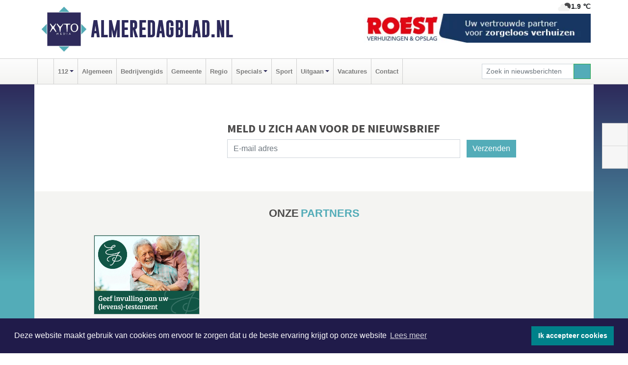

--- FILE ---
content_type: text/html; charset=UTF-8
request_url: https://www.almeredagblad.nl/newsletter/subscribe
body_size: 4752
content:
<!DOCTYPE html><html
lang="nl"><head><meta
charset="utf-8"><meta
http-equiv="Content-Type" content="text/html; charset=UTF-8"><meta
name="description" content="Meld u zich aan voor de nieuwsbrief"><meta
name="author" content="Almeredagblad.nl"><link
rel="schema.DC" href="http://purl.org/dc/elements/1.1/"><link
rel="schema.DCTERMS" href="http://purl.org/dc/terms/"><link
rel="preload" as="font" type="font/woff" href="https://www.almeredagblad.nl/fonts/fontawesome/fa-brands-400.woff" crossorigin="anonymous"><link
rel="preload" as="font" type="font/woff2" href="https://www.almeredagblad.nl/fonts/fontawesome/fa-brands-400.woff2" crossorigin="anonymous"><link
rel="preload" as="font" type="font/woff" href="https://www.almeredagblad.nl/fonts/fontawesome/fa-regular-400.woff" crossorigin="anonymous"><link
rel="preload" as="font" type="font/woff2" href="https://www.almeredagblad.nl/fonts/fontawesome/fa-regular-400.woff2" crossorigin="anonymous"><link
rel="preload" as="font" type="font/woff" href="https://www.almeredagblad.nl/fonts/fontawesome/fa-solid-900.woff" crossorigin="anonymous"><link
rel="preload" as="font" type="font/woff2" href="https://www.almeredagblad.nl/fonts/fontawesome/fa-solid-900.woff2" crossorigin="anonymous"><link
rel="preload" as="font" type="font/woff2" href="https://www.almeredagblad.nl/fonts/sourcesanspro-regular-v21-latin.woff2" crossorigin="anonymous"><link
rel="preload" as="font" type="font/woff2" href="https://www.almeredagblad.nl/fonts/sourcesanspro-bold-v21-latin.woff2" crossorigin="anonymous"><link
rel="preload" as="font" type="font/woff2" href="https://www.almeredagblad.nl/fonts/gobold_bold-webfont.woff2" crossorigin="anonymous"><link
rel="shortcut icon" type="image/ico" href="https://www.almeredagblad.nl/favicon.ico?"><link
rel="icon" type="image/png" href="https://www.almeredagblad.nl/images/icons/favicon-16x16.png" sizes="16x16"><link
rel="icon" type="image/png" href="https://www.almeredagblad.nl/images/icons/favicon-32x32.png" sizes="32x32"><link
rel="icon" type="image/png" href="https://www.almeredagblad.nl/images/icons/favicon-96x96.png" sizes="96x96"><link
rel="manifest" href="https://www.almeredagblad.nl/manifest.json"><link
rel="icon" type="image/png" href="https://www.almeredagblad.nl/images/icons/android-icon-192x192.png" sizes="192x192"><link
rel="apple-touch-icon" href="https://www.almeredagblad.nl/images/icons/apple-icon-57x57.png" sizes="57x57"><link
rel="apple-touch-icon" href="https://www.almeredagblad.nl/images/icons/apple-icon-60x60.png" sizes="60x60"><link
rel="apple-touch-icon" href="https://www.almeredagblad.nl/images/icons/apple-icon-72x72.png" sizes="72x72"><link
rel="apple-touch-icon" href="https://www.almeredagblad.nl/images/icons/apple-icon-76x76.png" sizes="76x76"><link
rel="apple-touch-icon" href="https://www.almeredagblad.nl/images/icons/apple-icon-114x114.png" sizes="114x114"><link
rel="apple-touch-icon" href="https://www.almeredagblad.nl/images/icons/apple-icon-120x120.png" sizes="120x120"><link
rel="apple-touch-icon" href="https://www.almeredagblad.nl/images/icons/apple-icon-144x144.png" sizes="144x144"><link
rel="apple-touch-icon" href="https://www.almeredagblad.nl/images/icons/apple-icon-152x152.png" sizes="152x152"><link
rel="apple-touch-icon" href="https://www.almeredagblad.nl/images/icons/apple-icon-180x180.png" sizes="180x180"><meta
http-equiv="X-UA-Compatible" content="IE=edge"><meta
name="viewport" content="width=device-width, initial-scale=1, shrink-to-fit=no"><meta
name="format-detection" content="telephone=no"><meta
name="dcterms.creator" content="copyright (c) 2026 - Xyto.nl"><meta
name="dcterms.format" content="text/html; charset=UTF-8"><meta
name="theme-color" content="#0d0854"><meta
name="msapplication-TileColor" content="#0d0854"><meta
name="msapplication-TileImage" content="https://www.almeredagblad.nl/images/icons/ms-icon-144x144.png"><meta
name="msapplication-square70x70logo" content="https://www.almeredagblad.nl/images/icons/ms-icon-70x70.png"><meta
name="msapplication-square150x150logo" content="https://www.almeredagblad.nl/images/icons/ms-icon-150x150.png"><meta
name="msapplication-wide310x150logo" content="https://www.almeredagblad.nl/images/icons/ms-icon-310x150.png"><meta
name="msapplication-square310x310logo" content="https://www.almeredagblad.nl/images/icons/ms-icon-310x310.png"><meta
property="fb:pages" content="103124046786426"><meta
name="dcterms.title" content="Meld u zich aan voor de nieuwsbrief"><meta
name="dcterms.subject" content="Meld u zich aan voor de nieuwsbrief"><meta
name="dcterms.description" content="Meld u zich aan voor de nieuwsbrief"><link
rel="icon" type="image/x-icon" href="https://www.almeredagblad.nl/favicon.ico"><title>Meld u zich aan voor de nieuwsbrief</title><base
href="https://www.almeredagblad.nl/"> <script>var rootURL='https://www.almeredagblad.nl/';</script><link
type="text/css" href="https://www.almeredagblad.nl/css/libsblue.min.css?1764842389" rel="stylesheet" media="screen"><script>window.addEventListener("load",function(){window.cookieconsent.initialise({"palette":{"popup":{"background":"#201B4A","text":"#FFFFFF"},"button":{"background":"#00818A"}},"theme":"block","position":"bottom","static":false,"content":{"message":"Deze website maakt gebruik van cookies om ervoor te zorgen dat u de beste ervaring krijgt op onze website","dismiss":"Ik accepteer cookies","link":"Lees meer","href":"https://www.almeredagblad.nl/page/cookienotice",}})});</script> <link
rel="preconnect" href="https://www.google-analytics.com/"> <script async="async" src="https://www.googletagmanager.com/gtag/js?id=UA-145269341-5"></script><script>window.dataLayer=window.dataLayer||[];function gtag(){dataLayer.push(arguments);}
gtag('js',new Date());gtag('config','UA-145269341-5');</script> </head><body> <script type="text/javascript">const applicationServerPublicKey='BLKmq5-0FfT9BS6-e3YSkJQn_uGdMAPeGxUZjlZkrNIfJQ1dhPjG-9UIcc1M6Bk9nuJCUQuJn4GKUuxrIqV5YjQ';</script><script type="application/ld+json">{
			"@context":"https://schema.org",
			"@type":"WebSite",
			"@id":"#WebSite",
			"url":"https://www.almeredagblad.nl/",
			"inLanguage": "nl-nl",
			"publisher":{
				"@type":"Organization",
				"name":"Almeredagblad.nl",
				"email": "redactie@xyto.nl",
				"telephone": "072 8200 600",
				"url":"https://www.almeredagblad.nl/",
				"sameAs": ["https://www.facebook.com/almeredagblad","https://www.youtube.com/channel/UCfuP4gg95eWxkYIfbFEm2yQ"],
				"logo":
				{
         			"@type":"ImageObject",
         			"width":"300",
         			"url":"https://www.almeredagblad.nl/images/design/xyto/logo.png",
         			"height":"300"
      			}
			},
			"potentialAction": 
			{
				"@type": "SearchAction",
				"target": "https://www.almeredagblad.nl/newssearch?searchtext={search_term_string}",
				"query-input": "required name=search_term_string"
			}
		}</script><div
class="container brandbar"><div
class="row"><div
class="col-12 col-md-9 col-lg-7"><div
class="row no-gutters"><div
class="col-2 col-md-2 logo"><picture><source
type="image/webp" srcset="https://www.almeredagblad.nl/images/design/xyto/logo.webp"></source><source
type="image/png" srcset="https://www.almeredagblad.nl/images/design/xyto/logo.png"></source><img
class="img-fluid" width="300" height="300" alt="logo" src="https://www.almeredagblad.nl/images/design/xyto/logo.png"></picture></div><div
class="col-8 col-md-10 my-auto"><span
class="domain"><a
href="https://www.almeredagblad.nl/">Almeredagblad.nl</a></span></div><div
class="col-2 my-auto navbar-light d-block d-md-none text-center"><button
class="navbar-toggler p-0 border-0" type="button" data-toggle="offcanvas" data-disableScrolling="false" aria-label="Toggle Navigation"><span
class="navbar-toggler-icon"></span></button></div></div></div><div
class="col-12 col-md-3 col-lg-5 d-none d-md-block">
<span
class="align-text-top float-right weather"><img
class="img-fluid" width="70" height="70" src="https://www.almeredagblad.nl/images/weather/02n.png" alt="Zeer lichte bewolking"><strong>1.9 ℃</strong></span><div><a
href="https://www.almeredagblad.nl/out/13438" class="banner" style="--aspect-ratio:468/60; --max-width:468px" target="_blank" onclick="gtag('event', 'banner-click', {'eventCategory': 'Affiliate', 'eventLabel': 'w-roest-verhuizingen - 13438'});" rel="nofollow noopener"><picture><source
type="image/webp" data-srcset="https://www.almeredagblad.nl/banner/1mvoq_13438.webp"></source><source
data-srcset="https://www.almeredagblad.nl/banner/1mvoq_13438.gif" type="image/gif"></source><img
class="img-fluid lazyload" data-src="https://www.almeredagblad.nl/banner/1mvoq_13438.gif" alt="w-roest-verhuizingen" width="468" height="60"></picture></a></div></div></div></div><nav
class="navbar navbar-expand-md navbar-light bg-light menubar sticky-top p-0"><div
class="container"><div
class="navbar-collapse offcanvas-collapse" id="menubarMain"><div
class="d-md-none border text-center p-2" id="a2hs"><div
class=""><p>Almeredagblad.nl als app?</p>
<button
type="button" class="btn btn-link" id="btn-a2hs-no">Nee, nu niet</button><button
type="button" class="btn btn-success" id="btn-a2hs-yes">Installeren</button></div></div><ul
class="nav navbar-nav mr-auto"><li
class="nav-item pl-1 pr-1"><a
class="nav-link" href="https://www.almeredagblad.nl/" title="Home"><i
class="fas fa-home" aria-hidden="true"></i></a></li><li
class="nav-item dropdown pl-1 pr-1">
<a
class="nav-link dropdown-toggle" href="#" id="navbarDropdown1" role="button" data-toggle="dropdown" aria-haspopup="true" aria-expanded="false">112</a><div
class="dropdown-menu p-0" aria-labelledby="navbarDropdown1">
<a
class="dropdown-item" href="112"><strong>112</strong></a><div
class="dropdown-divider m-0"></div>
<a
class="dropdown-item" href="calamiteitenplan">Calamiteiten &amp; Veiligheidswijzer</a></div></li><li
class="nav-item pl-1 pr-1"><a
class="nav-link" href="algemeen">Algemeen</a></li><li
class="nav-item pl-1 pr-1"><a
class="nav-link" href="bedrijvengids">Bedrijvengids</a></li><li
class="nav-item pl-1 pr-1"><a
class="nav-link" href="gemeente">Gemeente</a></li><li
class="nav-item pl-1 pr-1"><a
class="nav-link" href="regio">Regio</a></li><li
class="nav-item dropdown pl-1 pr-1">
<a
class="nav-link dropdown-toggle" href="#" id="navbarDropdown6" role="button" data-toggle="dropdown" aria-haspopup="true" aria-expanded="false">Specials</a><div
class="dropdown-menu p-0" aria-labelledby="navbarDropdown6">
<a
class="dropdown-item" href="specials"><strong>Specials</strong></a><div
class="dropdown-divider m-0"></div>
<a
class="dropdown-item" href="buitenleven">Buitenleven</a><div
class="dropdown-divider m-0"></div>
<a
class="dropdown-item" href="camperspecial">Campers</a><div
class="dropdown-divider m-0"></div>
<a
class="dropdown-item" href="feestdagen">Feestdagen</a><div
class="dropdown-divider m-0"></div>
<a
class="dropdown-item" href="goededoelen">Goede doelen</a><div
class="dropdown-divider m-0"></div>
<a
class="dropdown-item" href="trouwspecial">Trouwen</a><div
class="dropdown-divider m-0"></div>
<a
class="dropdown-item" href="uitvaartspecial">Uitvaart</a><div
class="dropdown-divider m-0"></div>
<a
class="dropdown-item" href="vakantie">Vakantie</a><div
class="dropdown-divider m-0"></div>
<a
class="dropdown-item" href="watersport">Watersport</a><div
class="dropdown-divider m-0"></div>
<a
class="dropdown-item" href="wonen">Wonen</a><div
class="dropdown-divider m-0"></div>
<a
class="dropdown-item" href="zorg-en-gezondheid">Zorg en gezondheid</a></div></li><li
class="nav-item pl-1 pr-1"><a
class="nav-link" href="sport">Sport</a></li><li
class="nav-item dropdown pl-1 pr-1">
<a
class="nav-link dropdown-toggle" href="#" id="navbarDropdown8" role="button" data-toggle="dropdown" aria-haspopup="true" aria-expanded="false">Uitgaan</a><div
class="dropdown-menu p-0" aria-labelledby="navbarDropdown8">
<a
class="dropdown-item" href="uitgaan"><strong>Uitgaan</strong></a><div
class="dropdown-divider m-0"></div>
<a
class="dropdown-item" href="dagje-weg">Dagje weg</a></div></li><li
class="nav-item pl-1 pr-1"><a
class="nav-link" href="vacatures">Vacatures</a></li><li
class="nav-item pl-1 pr-1"><a
class="nav-link" href="contact">Contact</a></li></ul><form
class="form-inline my-2 my-lg-0" role="search" action="https://www.almeredagblad.nl/newssearch"><div
class="input-group input-group-sm">
<input
id="searchtext" class="form-control" name="searchtext" type="text" aria-label="Zoek in nieuwsberichten" placeholder="Zoek in nieuwsberichten" required="required"><div
class="input-group-append"><button
class="btn btn-outline-success my-0" type="submit" aria-label="Zoeken"><span
class="far fa-search"></span></button></div></div></form></div></div></nav><div
class="container-fluid main"><div
class="container content contact p-0 p-md-2 pt-md-3 pb-md-5"><div
class="row no-gutters-xs"><div
class="col-12"><div
class="card border-0"><div
class="card-header border-0"><h1 class="mb-0"></h1></div><div
class="card-body"><div
class="row no-gutters-xs"><div
class="col-12 col-md-3"></div><div
class="hidden-xs col-md-1"></div><div
class="col-12 col-md-8"><h4>Meld u zich aan voor de nieuwsbrief</h4><div
class="newsletternotice alert alert-warning"></div><form
enctype="application/x-www-form-urlencoded" method="post" action="https://www.almeredagblad.nl/newsletter/subscribe" id="newsletter"><div
class="row"><div
class="col-6 col-md-8 my-auto"><input
type="email" maxlength="255" class="form-control" id="newsletter_email" name="newsletter_email" placeholder="E-mail adres" required="required"></div><div
class="col-6 col-md-4"><button
class="g-recaptcha btn btn-primary" data-size="invisible" data-badge="inline" value="Verzenden" data-sitekey="6LdRMFEUAAAAAPaUdRM3CngXjYtxqD5_c9S_2dR6" data-callback="newsletterSubmit">Verzenden</button></div><div
class="hidden-xs-up"><input
type="hidden" value="79b8a730b8759a32dfef3ccf30bbbdd0" name="token"></div></div></form></div></div></div></div></div></div></div><div
class="container partnerrow"><div
class="row"><div
class="col-12 text-center mb-2 mt-3"><span
class="">ONZE<strong>PARTNERS</strong></span></div></div><div
class="row no-gutters-xs"><div
class="col-md-1 d-none d-md-block align-middle"></div><div
class="col-12 col-md-10"><div
class="card"><div
class="card-body"><div
id="carousel-banners-alm_partner" class="carousel slide" data-ride="carousel" data-interval="8000"><div
class="carousel-inner"><div
class="carousel-item active"><div
class="row"><div
class="col-sm-3 pb-2"><a
href="https://www.almeredagblad.nl/out/14210" class="banner" style="--aspect-ratio:1667/1250; --max-width:400px" target="_blank" onclick="gtag('event', 'banner-click', {'eventCategory': 'Affiliate', 'eventLabel': 'erfrechtplanning-bv - 14210'});" rel="nofollow noopener"><picture><source
type="image/webp" data-srcset="https://www.almeredagblad.nl/banner/1mac7_14210.webp"></source><source
data-srcset="https://www.almeredagblad.nl/banner/1mac7_14210.gif" type="image/gif"></source><img
class="img-fluid lazyload" data-src="https://www.almeredagblad.nl/banner/1mac7_14210.gif" alt="erfrechtplanning-bv" width="1667" height="1250"></picture></a></div></div></div></div></div></div></div></div><div
class="col-md-1 d-none d-md-block"></div></div></div><div
class="container footertop p-3"><div
class="row top"><div
class="col-3 col-md-1"><picture><source
type="image/webp" data-srcset="https://www.almeredagblad.nl/images/design/xyto/logo.webp"></source><source
type="image/png" data-srcset="https://www.almeredagblad.nl/images/design/xyto/logo.png"></source><img
class="img-fluid lazyload" width="300" height="300" alt="logo" data-src="https://www.almeredagblad.nl/images/design/xyto/logo.png"></picture></div><div
class="col-9 col-md-11 my-auto"><div
class="row subtitlediv no-gutters pt-2 pb-2"><div
class="col-12 col-md-4  my-auto"><span
class="subtitle"><span>|</span>Nieuws | Sport | Evenementen</span></div><div
class="col-12 col-md-8"></div></div></div></div><div
class="row bottom no-gutters"><div
class="col-12 col-md-3 offset-md-1"><div
class="card"><div
class="card-body pb-0 pb-md-4"><h4 class="card-title colored d-none d-md-block">CONTACT</h4><p
class="card-text mt-3 mt-md-0"><span>Hoofdvestiging:</span><br>van Benthuizenlaan 1<br>1701 BZ Heerhugowaard<ul><li
class="pb-1">
<i
class="fas fa-phone-flip fa-flip-horizontal fa-fw pr-1"></i><a
href="tel:+31728200600">072 8200 600</a></li><li
class="pb-1">
<i
class="fas fa-envelope fa-fw pr-1"></i><a
href="mailto:redactie@xyto.nl">redactie@xyto.nl</a></li><li>
<i
class="fas fa-globe fa-fw pr-1"></i><a
href="https://www.xyto.nl">www.xyto.nl</a></li></ul></p></div></div></div><div
class="col-12 col-md-3 offset-md-2"><div
class="card"><div
class="card-body pb-2 pb-md-4"><h5 class="card-title">Social media</h5>
<a
rel="nofollow" title="Facebook" href="https://www.facebook.com/almeredagblad"><span
class="fa-stack"><i
class="fas fa-circle fa-stack-2x"></i><i
class="fab fa-facebook-f fa-stack-1x fa-inverse"></i></span></a><a
rel="nofollow" title="Youtube" href="https://www.youtube.com/channel/UCfuP4gg95eWxkYIfbFEm2yQ"><span
class="fa-stack"><i
class="fas fa-circle fa-stack-2x"></i><i
class="fab fa-youtube fa-stack-1x fa-inverse"></i></span></a><a
rel="nofollow" title="RSS Feed" href="https://www.almeredagblad.nl/newsfeed"><span
class="fa-stack"><i
class="fas fa-circle fa-stack-2x"></i><i
class="fas fa-rss fa-stack-1x fa-inverse"></i></span></a></div></div><div
class="card"><div
class="card-body pb-2 pb-md-4"><h5 class="card-title">Nieuwsbrief aanmelden</h5><p>Schrijf je in voor onze nieuwsbrief en krijg wekelijks een samenvatting van alle gebeurtenissen uit jouw regio.</p><p><a
href="https://www.almeredagblad.nl/newsletter/subscribe" class="btn btn-primary">Aanmelden</a></p></div></div></div><div
class="col-12 col-md-3"><div
class="card"><div
class="card-body pb-0 pb-md-4"><h4 class="card-title">Online dagbladen</h4>
<picture><source
type="image/webp" data-srcset="https://www.almeredagblad.nl/images/kaartje-footer.webp"></source><source
type="image/png" data-srcset="https://www.almeredagblad.nl/images/kaartje-footer.jpg"></source><img
data-src="https://www.almeredagblad.nl/images/kaartje-footer.jpg" width="271" height="129" class="img-fluid lazyload" alt="map"></picture><select
class="form-control form-control-sm" id="regional_sites" aria-label="Overige dagbladen in de regio"><option>Overige dagbladen in de regio</option><option
value="https://regiodagbladen.nl">Regiodagbladen.nl</option><option
value="https://www.gooischdagblad.nl/">Gooischdagblad.nl</option><option
value="https://www.hilversumsdagblad.nl/">Hilversumsdagblad.nl</option><option
value="https://www.volendamsdagblad.nl/">Volendamsdagblad.nl</option><option
value="https://www.waterlandsdagblad.nl/">Waterlandsdagblad.nl</option><option
value="https://www.amsterdamsdagblad.nl/">Amsterdamsdagblad.nl</option></select></div></div></div></div></div><div
class="socialbar d-none d-md-block"><ul
class="list-group"><li
class="list-group-item text-center"><a
rel="nofollow" title="Facebook" href="https://www.facebook.com/almeredagblad"><i
class="fab fa-facebook-f fa-15"></i></a></li><li
class="list-group-item text-center"><a
rel="nofollow" title="email" href="mailto:redactie@xyto.nl"><i
class="far fa-envelope fa-15"></i></a></li></ul></div></div><footer
class="footer"><div
class="container"><nav
class="navbar navbar-expand-lg navbar-light"><p
class="d-none d-md-block mb-0">Copyright (c) 2026 | Almeredagblad.nl - Alle rechten voorbehouden</p><ul
class="nav navbar-nav ml-lg-auto"><li
class="nav-item"><a
class="nav-link" href="https://www.almeredagblad.nl/page/voorwaarden">Algemene voorwaarden</a></li><li
class="nav-item"><a
class="nav-link" href="https://www.almeredagblad.nl/page/disclaimer">Disclaimer</a></li><li
class="nav-item"><a
class="nav-link" href="https://www.almeredagblad.nl/page/privacy">Privacy Statement</a></li></ul></nav></div></footer><div
id="pushmanager" notifications="true"></div> <script src="https://www.almeredagblad.nl/js/libs.min.js?v=1" defer></script><script src="https://www.google.com/recaptcha/api.js" async="async" defer></script> </body></html>

--- FILE ---
content_type: text/html; charset=utf-8
request_url: https://www.google.com/recaptcha/api2/anchor?ar=1&k=6LdRMFEUAAAAAPaUdRM3CngXjYtxqD5_c9S_2dR6&co=aHR0cHM6Ly93d3cuYWxtZXJlZGFnYmxhZC5ubDo0NDM.&hl=en&v=PoyoqOPhxBO7pBk68S4YbpHZ&size=invisible&badge=inline&anchor-ms=20000&execute-ms=30000&cb=ullkczjis1hp
body_size: 49426
content:
<!DOCTYPE HTML><html dir="ltr" lang="en"><head><meta http-equiv="Content-Type" content="text/html; charset=UTF-8">
<meta http-equiv="X-UA-Compatible" content="IE=edge">
<title>reCAPTCHA</title>
<style type="text/css">
/* cyrillic-ext */
@font-face {
  font-family: 'Roboto';
  font-style: normal;
  font-weight: 400;
  font-stretch: 100%;
  src: url(//fonts.gstatic.com/s/roboto/v48/KFO7CnqEu92Fr1ME7kSn66aGLdTylUAMa3GUBHMdazTgWw.woff2) format('woff2');
  unicode-range: U+0460-052F, U+1C80-1C8A, U+20B4, U+2DE0-2DFF, U+A640-A69F, U+FE2E-FE2F;
}
/* cyrillic */
@font-face {
  font-family: 'Roboto';
  font-style: normal;
  font-weight: 400;
  font-stretch: 100%;
  src: url(//fonts.gstatic.com/s/roboto/v48/KFO7CnqEu92Fr1ME7kSn66aGLdTylUAMa3iUBHMdazTgWw.woff2) format('woff2');
  unicode-range: U+0301, U+0400-045F, U+0490-0491, U+04B0-04B1, U+2116;
}
/* greek-ext */
@font-face {
  font-family: 'Roboto';
  font-style: normal;
  font-weight: 400;
  font-stretch: 100%;
  src: url(//fonts.gstatic.com/s/roboto/v48/KFO7CnqEu92Fr1ME7kSn66aGLdTylUAMa3CUBHMdazTgWw.woff2) format('woff2');
  unicode-range: U+1F00-1FFF;
}
/* greek */
@font-face {
  font-family: 'Roboto';
  font-style: normal;
  font-weight: 400;
  font-stretch: 100%;
  src: url(//fonts.gstatic.com/s/roboto/v48/KFO7CnqEu92Fr1ME7kSn66aGLdTylUAMa3-UBHMdazTgWw.woff2) format('woff2');
  unicode-range: U+0370-0377, U+037A-037F, U+0384-038A, U+038C, U+038E-03A1, U+03A3-03FF;
}
/* math */
@font-face {
  font-family: 'Roboto';
  font-style: normal;
  font-weight: 400;
  font-stretch: 100%;
  src: url(//fonts.gstatic.com/s/roboto/v48/KFO7CnqEu92Fr1ME7kSn66aGLdTylUAMawCUBHMdazTgWw.woff2) format('woff2');
  unicode-range: U+0302-0303, U+0305, U+0307-0308, U+0310, U+0312, U+0315, U+031A, U+0326-0327, U+032C, U+032F-0330, U+0332-0333, U+0338, U+033A, U+0346, U+034D, U+0391-03A1, U+03A3-03A9, U+03B1-03C9, U+03D1, U+03D5-03D6, U+03F0-03F1, U+03F4-03F5, U+2016-2017, U+2034-2038, U+203C, U+2040, U+2043, U+2047, U+2050, U+2057, U+205F, U+2070-2071, U+2074-208E, U+2090-209C, U+20D0-20DC, U+20E1, U+20E5-20EF, U+2100-2112, U+2114-2115, U+2117-2121, U+2123-214F, U+2190, U+2192, U+2194-21AE, U+21B0-21E5, U+21F1-21F2, U+21F4-2211, U+2213-2214, U+2216-22FF, U+2308-230B, U+2310, U+2319, U+231C-2321, U+2336-237A, U+237C, U+2395, U+239B-23B7, U+23D0, U+23DC-23E1, U+2474-2475, U+25AF, U+25B3, U+25B7, U+25BD, U+25C1, U+25CA, U+25CC, U+25FB, U+266D-266F, U+27C0-27FF, U+2900-2AFF, U+2B0E-2B11, U+2B30-2B4C, U+2BFE, U+3030, U+FF5B, U+FF5D, U+1D400-1D7FF, U+1EE00-1EEFF;
}
/* symbols */
@font-face {
  font-family: 'Roboto';
  font-style: normal;
  font-weight: 400;
  font-stretch: 100%;
  src: url(//fonts.gstatic.com/s/roboto/v48/KFO7CnqEu92Fr1ME7kSn66aGLdTylUAMaxKUBHMdazTgWw.woff2) format('woff2');
  unicode-range: U+0001-000C, U+000E-001F, U+007F-009F, U+20DD-20E0, U+20E2-20E4, U+2150-218F, U+2190, U+2192, U+2194-2199, U+21AF, U+21E6-21F0, U+21F3, U+2218-2219, U+2299, U+22C4-22C6, U+2300-243F, U+2440-244A, U+2460-24FF, U+25A0-27BF, U+2800-28FF, U+2921-2922, U+2981, U+29BF, U+29EB, U+2B00-2BFF, U+4DC0-4DFF, U+FFF9-FFFB, U+10140-1018E, U+10190-1019C, U+101A0, U+101D0-101FD, U+102E0-102FB, U+10E60-10E7E, U+1D2C0-1D2D3, U+1D2E0-1D37F, U+1F000-1F0FF, U+1F100-1F1AD, U+1F1E6-1F1FF, U+1F30D-1F30F, U+1F315, U+1F31C, U+1F31E, U+1F320-1F32C, U+1F336, U+1F378, U+1F37D, U+1F382, U+1F393-1F39F, U+1F3A7-1F3A8, U+1F3AC-1F3AF, U+1F3C2, U+1F3C4-1F3C6, U+1F3CA-1F3CE, U+1F3D4-1F3E0, U+1F3ED, U+1F3F1-1F3F3, U+1F3F5-1F3F7, U+1F408, U+1F415, U+1F41F, U+1F426, U+1F43F, U+1F441-1F442, U+1F444, U+1F446-1F449, U+1F44C-1F44E, U+1F453, U+1F46A, U+1F47D, U+1F4A3, U+1F4B0, U+1F4B3, U+1F4B9, U+1F4BB, U+1F4BF, U+1F4C8-1F4CB, U+1F4D6, U+1F4DA, U+1F4DF, U+1F4E3-1F4E6, U+1F4EA-1F4ED, U+1F4F7, U+1F4F9-1F4FB, U+1F4FD-1F4FE, U+1F503, U+1F507-1F50B, U+1F50D, U+1F512-1F513, U+1F53E-1F54A, U+1F54F-1F5FA, U+1F610, U+1F650-1F67F, U+1F687, U+1F68D, U+1F691, U+1F694, U+1F698, U+1F6AD, U+1F6B2, U+1F6B9-1F6BA, U+1F6BC, U+1F6C6-1F6CF, U+1F6D3-1F6D7, U+1F6E0-1F6EA, U+1F6F0-1F6F3, U+1F6F7-1F6FC, U+1F700-1F7FF, U+1F800-1F80B, U+1F810-1F847, U+1F850-1F859, U+1F860-1F887, U+1F890-1F8AD, U+1F8B0-1F8BB, U+1F8C0-1F8C1, U+1F900-1F90B, U+1F93B, U+1F946, U+1F984, U+1F996, U+1F9E9, U+1FA00-1FA6F, U+1FA70-1FA7C, U+1FA80-1FA89, U+1FA8F-1FAC6, U+1FACE-1FADC, U+1FADF-1FAE9, U+1FAF0-1FAF8, U+1FB00-1FBFF;
}
/* vietnamese */
@font-face {
  font-family: 'Roboto';
  font-style: normal;
  font-weight: 400;
  font-stretch: 100%;
  src: url(//fonts.gstatic.com/s/roboto/v48/KFO7CnqEu92Fr1ME7kSn66aGLdTylUAMa3OUBHMdazTgWw.woff2) format('woff2');
  unicode-range: U+0102-0103, U+0110-0111, U+0128-0129, U+0168-0169, U+01A0-01A1, U+01AF-01B0, U+0300-0301, U+0303-0304, U+0308-0309, U+0323, U+0329, U+1EA0-1EF9, U+20AB;
}
/* latin-ext */
@font-face {
  font-family: 'Roboto';
  font-style: normal;
  font-weight: 400;
  font-stretch: 100%;
  src: url(//fonts.gstatic.com/s/roboto/v48/KFO7CnqEu92Fr1ME7kSn66aGLdTylUAMa3KUBHMdazTgWw.woff2) format('woff2');
  unicode-range: U+0100-02BA, U+02BD-02C5, U+02C7-02CC, U+02CE-02D7, U+02DD-02FF, U+0304, U+0308, U+0329, U+1D00-1DBF, U+1E00-1E9F, U+1EF2-1EFF, U+2020, U+20A0-20AB, U+20AD-20C0, U+2113, U+2C60-2C7F, U+A720-A7FF;
}
/* latin */
@font-face {
  font-family: 'Roboto';
  font-style: normal;
  font-weight: 400;
  font-stretch: 100%;
  src: url(//fonts.gstatic.com/s/roboto/v48/KFO7CnqEu92Fr1ME7kSn66aGLdTylUAMa3yUBHMdazQ.woff2) format('woff2');
  unicode-range: U+0000-00FF, U+0131, U+0152-0153, U+02BB-02BC, U+02C6, U+02DA, U+02DC, U+0304, U+0308, U+0329, U+2000-206F, U+20AC, U+2122, U+2191, U+2193, U+2212, U+2215, U+FEFF, U+FFFD;
}
/* cyrillic-ext */
@font-face {
  font-family: 'Roboto';
  font-style: normal;
  font-weight: 500;
  font-stretch: 100%;
  src: url(//fonts.gstatic.com/s/roboto/v48/KFO7CnqEu92Fr1ME7kSn66aGLdTylUAMa3GUBHMdazTgWw.woff2) format('woff2');
  unicode-range: U+0460-052F, U+1C80-1C8A, U+20B4, U+2DE0-2DFF, U+A640-A69F, U+FE2E-FE2F;
}
/* cyrillic */
@font-face {
  font-family: 'Roboto';
  font-style: normal;
  font-weight: 500;
  font-stretch: 100%;
  src: url(//fonts.gstatic.com/s/roboto/v48/KFO7CnqEu92Fr1ME7kSn66aGLdTylUAMa3iUBHMdazTgWw.woff2) format('woff2');
  unicode-range: U+0301, U+0400-045F, U+0490-0491, U+04B0-04B1, U+2116;
}
/* greek-ext */
@font-face {
  font-family: 'Roboto';
  font-style: normal;
  font-weight: 500;
  font-stretch: 100%;
  src: url(//fonts.gstatic.com/s/roboto/v48/KFO7CnqEu92Fr1ME7kSn66aGLdTylUAMa3CUBHMdazTgWw.woff2) format('woff2');
  unicode-range: U+1F00-1FFF;
}
/* greek */
@font-face {
  font-family: 'Roboto';
  font-style: normal;
  font-weight: 500;
  font-stretch: 100%;
  src: url(//fonts.gstatic.com/s/roboto/v48/KFO7CnqEu92Fr1ME7kSn66aGLdTylUAMa3-UBHMdazTgWw.woff2) format('woff2');
  unicode-range: U+0370-0377, U+037A-037F, U+0384-038A, U+038C, U+038E-03A1, U+03A3-03FF;
}
/* math */
@font-face {
  font-family: 'Roboto';
  font-style: normal;
  font-weight: 500;
  font-stretch: 100%;
  src: url(//fonts.gstatic.com/s/roboto/v48/KFO7CnqEu92Fr1ME7kSn66aGLdTylUAMawCUBHMdazTgWw.woff2) format('woff2');
  unicode-range: U+0302-0303, U+0305, U+0307-0308, U+0310, U+0312, U+0315, U+031A, U+0326-0327, U+032C, U+032F-0330, U+0332-0333, U+0338, U+033A, U+0346, U+034D, U+0391-03A1, U+03A3-03A9, U+03B1-03C9, U+03D1, U+03D5-03D6, U+03F0-03F1, U+03F4-03F5, U+2016-2017, U+2034-2038, U+203C, U+2040, U+2043, U+2047, U+2050, U+2057, U+205F, U+2070-2071, U+2074-208E, U+2090-209C, U+20D0-20DC, U+20E1, U+20E5-20EF, U+2100-2112, U+2114-2115, U+2117-2121, U+2123-214F, U+2190, U+2192, U+2194-21AE, U+21B0-21E5, U+21F1-21F2, U+21F4-2211, U+2213-2214, U+2216-22FF, U+2308-230B, U+2310, U+2319, U+231C-2321, U+2336-237A, U+237C, U+2395, U+239B-23B7, U+23D0, U+23DC-23E1, U+2474-2475, U+25AF, U+25B3, U+25B7, U+25BD, U+25C1, U+25CA, U+25CC, U+25FB, U+266D-266F, U+27C0-27FF, U+2900-2AFF, U+2B0E-2B11, U+2B30-2B4C, U+2BFE, U+3030, U+FF5B, U+FF5D, U+1D400-1D7FF, U+1EE00-1EEFF;
}
/* symbols */
@font-face {
  font-family: 'Roboto';
  font-style: normal;
  font-weight: 500;
  font-stretch: 100%;
  src: url(//fonts.gstatic.com/s/roboto/v48/KFO7CnqEu92Fr1ME7kSn66aGLdTylUAMaxKUBHMdazTgWw.woff2) format('woff2');
  unicode-range: U+0001-000C, U+000E-001F, U+007F-009F, U+20DD-20E0, U+20E2-20E4, U+2150-218F, U+2190, U+2192, U+2194-2199, U+21AF, U+21E6-21F0, U+21F3, U+2218-2219, U+2299, U+22C4-22C6, U+2300-243F, U+2440-244A, U+2460-24FF, U+25A0-27BF, U+2800-28FF, U+2921-2922, U+2981, U+29BF, U+29EB, U+2B00-2BFF, U+4DC0-4DFF, U+FFF9-FFFB, U+10140-1018E, U+10190-1019C, U+101A0, U+101D0-101FD, U+102E0-102FB, U+10E60-10E7E, U+1D2C0-1D2D3, U+1D2E0-1D37F, U+1F000-1F0FF, U+1F100-1F1AD, U+1F1E6-1F1FF, U+1F30D-1F30F, U+1F315, U+1F31C, U+1F31E, U+1F320-1F32C, U+1F336, U+1F378, U+1F37D, U+1F382, U+1F393-1F39F, U+1F3A7-1F3A8, U+1F3AC-1F3AF, U+1F3C2, U+1F3C4-1F3C6, U+1F3CA-1F3CE, U+1F3D4-1F3E0, U+1F3ED, U+1F3F1-1F3F3, U+1F3F5-1F3F7, U+1F408, U+1F415, U+1F41F, U+1F426, U+1F43F, U+1F441-1F442, U+1F444, U+1F446-1F449, U+1F44C-1F44E, U+1F453, U+1F46A, U+1F47D, U+1F4A3, U+1F4B0, U+1F4B3, U+1F4B9, U+1F4BB, U+1F4BF, U+1F4C8-1F4CB, U+1F4D6, U+1F4DA, U+1F4DF, U+1F4E3-1F4E6, U+1F4EA-1F4ED, U+1F4F7, U+1F4F9-1F4FB, U+1F4FD-1F4FE, U+1F503, U+1F507-1F50B, U+1F50D, U+1F512-1F513, U+1F53E-1F54A, U+1F54F-1F5FA, U+1F610, U+1F650-1F67F, U+1F687, U+1F68D, U+1F691, U+1F694, U+1F698, U+1F6AD, U+1F6B2, U+1F6B9-1F6BA, U+1F6BC, U+1F6C6-1F6CF, U+1F6D3-1F6D7, U+1F6E0-1F6EA, U+1F6F0-1F6F3, U+1F6F7-1F6FC, U+1F700-1F7FF, U+1F800-1F80B, U+1F810-1F847, U+1F850-1F859, U+1F860-1F887, U+1F890-1F8AD, U+1F8B0-1F8BB, U+1F8C0-1F8C1, U+1F900-1F90B, U+1F93B, U+1F946, U+1F984, U+1F996, U+1F9E9, U+1FA00-1FA6F, U+1FA70-1FA7C, U+1FA80-1FA89, U+1FA8F-1FAC6, U+1FACE-1FADC, U+1FADF-1FAE9, U+1FAF0-1FAF8, U+1FB00-1FBFF;
}
/* vietnamese */
@font-face {
  font-family: 'Roboto';
  font-style: normal;
  font-weight: 500;
  font-stretch: 100%;
  src: url(//fonts.gstatic.com/s/roboto/v48/KFO7CnqEu92Fr1ME7kSn66aGLdTylUAMa3OUBHMdazTgWw.woff2) format('woff2');
  unicode-range: U+0102-0103, U+0110-0111, U+0128-0129, U+0168-0169, U+01A0-01A1, U+01AF-01B0, U+0300-0301, U+0303-0304, U+0308-0309, U+0323, U+0329, U+1EA0-1EF9, U+20AB;
}
/* latin-ext */
@font-face {
  font-family: 'Roboto';
  font-style: normal;
  font-weight: 500;
  font-stretch: 100%;
  src: url(//fonts.gstatic.com/s/roboto/v48/KFO7CnqEu92Fr1ME7kSn66aGLdTylUAMa3KUBHMdazTgWw.woff2) format('woff2');
  unicode-range: U+0100-02BA, U+02BD-02C5, U+02C7-02CC, U+02CE-02D7, U+02DD-02FF, U+0304, U+0308, U+0329, U+1D00-1DBF, U+1E00-1E9F, U+1EF2-1EFF, U+2020, U+20A0-20AB, U+20AD-20C0, U+2113, U+2C60-2C7F, U+A720-A7FF;
}
/* latin */
@font-face {
  font-family: 'Roboto';
  font-style: normal;
  font-weight: 500;
  font-stretch: 100%;
  src: url(//fonts.gstatic.com/s/roboto/v48/KFO7CnqEu92Fr1ME7kSn66aGLdTylUAMa3yUBHMdazQ.woff2) format('woff2');
  unicode-range: U+0000-00FF, U+0131, U+0152-0153, U+02BB-02BC, U+02C6, U+02DA, U+02DC, U+0304, U+0308, U+0329, U+2000-206F, U+20AC, U+2122, U+2191, U+2193, U+2212, U+2215, U+FEFF, U+FFFD;
}
/* cyrillic-ext */
@font-face {
  font-family: 'Roboto';
  font-style: normal;
  font-weight: 900;
  font-stretch: 100%;
  src: url(//fonts.gstatic.com/s/roboto/v48/KFO7CnqEu92Fr1ME7kSn66aGLdTylUAMa3GUBHMdazTgWw.woff2) format('woff2');
  unicode-range: U+0460-052F, U+1C80-1C8A, U+20B4, U+2DE0-2DFF, U+A640-A69F, U+FE2E-FE2F;
}
/* cyrillic */
@font-face {
  font-family: 'Roboto';
  font-style: normal;
  font-weight: 900;
  font-stretch: 100%;
  src: url(//fonts.gstatic.com/s/roboto/v48/KFO7CnqEu92Fr1ME7kSn66aGLdTylUAMa3iUBHMdazTgWw.woff2) format('woff2');
  unicode-range: U+0301, U+0400-045F, U+0490-0491, U+04B0-04B1, U+2116;
}
/* greek-ext */
@font-face {
  font-family: 'Roboto';
  font-style: normal;
  font-weight: 900;
  font-stretch: 100%;
  src: url(//fonts.gstatic.com/s/roboto/v48/KFO7CnqEu92Fr1ME7kSn66aGLdTylUAMa3CUBHMdazTgWw.woff2) format('woff2');
  unicode-range: U+1F00-1FFF;
}
/* greek */
@font-face {
  font-family: 'Roboto';
  font-style: normal;
  font-weight: 900;
  font-stretch: 100%;
  src: url(//fonts.gstatic.com/s/roboto/v48/KFO7CnqEu92Fr1ME7kSn66aGLdTylUAMa3-UBHMdazTgWw.woff2) format('woff2');
  unicode-range: U+0370-0377, U+037A-037F, U+0384-038A, U+038C, U+038E-03A1, U+03A3-03FF;
}
/* math */
@font-face {
  font-family: 'Roboto';
  font-style: normal;
  font-weight: 900;
  font-stretch: 100%;
  src: url(//fonts.gstatic.com/s/roboto/v48/KFO7CnqEu92Fr1ME7kSn66aGLdTylUAMawCUBHMdazTgWw.woff2) format('woff2');
  unicode-range: U+0302-0303, U+0305, U+0307-0308, U+0310, U+0312, U+0315, U+031A, U+0326-0327, U+032C, U+032F-0330, U+0332-0333, U+0338, U+033A, U+0346, U+034D, U+0391-03A1, U+03A3-03A9, U+03B1-03C9, U+03D1, U+03D5-03D6, U+03F0-03F1, U+03F4-03F5, U+2016-2017, U+2034-2038, U+203C, U+2040, U+2043, U+2047, U+2050, U+2057, U+205F, U+2070-2071, U+2074-208E, U+2090-209C, U+20D0-20DC, U+20E1, U+20E5-20EF, U+2100-2112, U+2114-2115, U+2117-2121, U+2123-214F, U+2190, U+2192, U+2194-21AE, U+21B0-21E5, U+21F1-21F2, U+21F4-2211, U+2213-2214, U+2216-22FF, U+2308-230B, U+2310, U+2319, U+231C-2321, U+2336-237A, U+237C, U+2395, U+239B-23B7, U+23D0, U+23DC-23E1, U+2474-2475, U+25AF, U+25B3, U+25B7, U+25BD, U+25C1, U+25CA, U+25CC, U+25FB, U+266D-266F, U+27C0-27FF, U+2900-2AFF, U+2B0E-2B11, U+2B30-2B4C, U+2BFE, U+3030, U+FF5B, U+FF5D, U+1D400-1D7FF, U+1EE00-1EEFF;
}
/* symbols */
@font-face {
  font-family: 'Roboto';
  font-style: normal;
  font-weight: 900;
  font-stretch: 100%;
  src: url(//fonts.gstatic.com/s/roboto/v48/KFO7CnqEu92Fr1ME7kSn66aGLdTylUAMaxKUBHMdazTgWw.woff2) format('woff2');
  unicode-range: U+0001-000C, U+000E-001F, U+007F-009F, U+20DD-20E0, U+20E2-20E4, U+2150-218F, U+2190, U+2192, U+2194-2199, U+21AF, U+21E6-21F0, U+21F3, U+2218-2219, U+2299, U+22C4-22C6, U+2300-243F, U+2440-244A, U+2460-24FF, U+25A0-27BF, U+2800-28FF, U+2921-2922, U+2981, U+29BF, U+29EB, U+2B00-2BFF, U+4DC0-4DFF, U+FFF9-FFFB, U+10140-1018E, U+10190-1019C, U+101A0, U+101D0-101FD, U+102E0-102FB, U+10E60-10E7E, U+1D2C0-1D2D3, U+1D2E0-1D37F, U+1F000-1F0FF, U+1F100-1F1AD, U+1F1E6-1F1FF, U+1F30D-1F30F, U+1F315, U+1F31C, U+1F31E, U+1F320-1F32C, U+1F336, U+1F378, U+1F37D, U+1F382, U+1F393-1F39F, U+1F3A7-1F3A8, U+1F3AC-1F3AF, U+1F3C2, U+1F3C4-1F3C6, U+1F3CA-1F3CE, U+1F3D4-1F3E0, U+1F3ED, U+1F3F1-1F3F3, U+1F3F5-1F3F7, U+1F408, U+1F415, U+1F41F, U+1F426, U+1F43F, U+1F441-1F442, U+1F444, U+1F446-1F449, U+1F44C-1F44E, U+1F453, U+1F46A, U+1F47D, U+1F4A3, U+1F4B0, U+1F4B3, U+1F4B9, U+1F4BB, U+1F4BF, U+1F4C8-1F4CB, U+1F4D6, U+1F4DA, U+1F4DF, U+1F4E3-1F4E6, U+1F4EA-1F4ED, U+1F4F7, U+1F4F9-1F4FB, U+1F4FD-1F4FE, U+1F503, U+1F507-1F50B, U+1F50D, U+1F512-1F513, U+1F53E-1F54A, U+1F54F-1F5FA, U+1F610, U+1F650-1F67F, U+1F687, U+1F68D, U+1F691, U+1F694, U+1F698, U+1F6AD, U+1F6B2, U+1F6B9-1F6BA, U+1F6BC, U+1F6C6-1F6CF, U+1F6D3-1F6D7, U+1F6E0-1F6EA, U+1F6F0-1F6F3, U+1F6F7-1F6FC, U+1F700-1F7FF, U+1F800-1F80B, U+1F810-1F847, U+1F850-1F859, U+1F860-1F887, U+1F890-1F8AD, U+1F8B0-1F8BB, U+1F8C0-1F8C1, U+1F900-1F90B, U+1F93B, U+1F946, U+1F984, U+1F996, U+1F9E9, U+1FA00-1FA6F, U+1FA70-1FA7C, U+1FA80-1FA89, U+1FA8F-1FAC6, U+1FACE-1FADC, U+1FADF-1FAE9, U+1FAF0-1FAF8, U+1FB00-1FBFF;
}
/* vietnamese */
@font-face {
  font-family: 'Roboto';
  font-style: normal;
  font-weight: 900;
  font-stretch: 100%;
  src: url(//fonts.gstatic.com/s/roboto/v48/KFO7CnqEu92Fr1ME7kSn66aGLdTylUAMa3OUBHMdazTgWw.woff2) format('woff2');
  unicode-range: U+0102-0103, U+0110-0111, U+0128-0129, U+0168-0169, U+01A0-01A1, U+01AF-01B0, U+0300-0301, U+0303-0304, U+0308-0309, U+0323, U+0329, U+1EA0-1EF9, U+20AB;
}
/* latin-ext */
@font-face {
  font-family: 'Roboto';
  font-style: normal;
  font-weight: 900;
  font-stretch: 100%;
  src: url(//fonts.gstatic.com/s/roboto/v48/KFO7CnqEu92Fr1ME7kSn66aGLdTylUAMa3KUBHMdazTgWw.woff2) format('woff2');
  unicode-range: U+0100-02BA, U+02BD-02C5, U+02C7-02CC, U+02CE-02D7, U+02DD-02FF, U+0304, U+0308, U+0329, U+1D00-1DBF, U+1E00-1E9F, U+1EF2-1EFF, U+2020, U+20A0-20AB, U+20AD-20C0, U+2113, U+2C60-2C7F, U+A720-A7FF;
}
/* latin */
@font-face {
  font-family: 'Roboto';
  font-style: normal;
  font-weight: 900;
  font-stretch: 100%;
  src: url(//fonts.gstatic.com/s/roboto/v48/KFO7CnqEu92Fr1ME7kSn66aGLdTylUAMa3yUBHMdazQ.woff2) format('woff2');
  unicode-range: U+0000-00FF, U+0131, U+0152-0153, U+02BB-02BC, U+02C6, U+02DA, U+02DC, U+0304, U+0308, U+0329, U+2000-206F, U+20AC, U+2122, U+2191, U+2193, U+2212, U+2215, U+FEFF, U+FFFD;
}

</style>
<link rel="stylesheet" type="text/css" href="https://www.gstatic.com/recaptcha/releases/PoyoqOPhxBO7pBk68S4YbpHZ/styles__ltr.css">
<script nonce="nI7FGplRn7qVN4dHXAUVvQ" type="text/javascript">window['__recaptcha_api'] = 'https://www.google.com/recaptcha/api2/';</script>
<script type="text/javascript" src="https://www.gstatic.com/recaptcha/releases/PoyoqOPhxBO7pBk68S4YbpHZ/recaptcha__en.js" nonce="nI7FGplRn7qVN4dHXAUVvQ">
      
    </script></head>
<body><div id="rc-anchor-alert" class="rc-anchor-alert"></div>
<input type="hidden" id="recaptcha-token" value="[base64]">
<script type="text/javascript" nonce="nI7FGplRn7qVN4dHXAUVvQ">
      recaptcha.anchor.Main.init("[\x22ainput\x22,[\x22bgdata\x22,\x22\x22,\[base64]/[base64]/[base64]/[base64]/[base64]/[base64]/KGcoTywyNTMsTy5PKSxVRyhPLEMpKTpnKE8sMjUzLEMpLE8pKSxsKSksTykpfSxieT1mdW5jdGlvbihDLE8sdSxsKXtmb3IobD0odT1SKEMpLDApO08+MDtPLS0pbD1sPDw4fFooQyk7ZyhDLHUsbCl9LFVHPWZ1bmN0aW9uKEMsTyl7Qy5pLmxlbmd0aD4xMDQ/[base64]/[base64]/[base64]/[base64]/[base64]/[base64]/[base64]\\u003d\x22,\[base64]\x22,\x22wqwmwrk8w7JARsO5fzZUCiYww6DDvwvDiMO+BjMWSmkpw43Cvk1LXV5BJ0jDiVjCqgcydGomwrbDi3PCsyxPRVgUWG8GBMK9w7YxYQPCjcKEwrEnwqAiRMOPN8KtChJ2AsO4woxTwqlOw5DCg8ODXsOEJ2zDh8O5DcK/wqHCoxxtw4bDv27CnSnCscOew5/Dt8ODwrADw7E9MDUHwoEeUBtpworDrsOKPMKpw7/[base64]/[base64]/w4pswqhIwpvCj13Du0ULw6vDmw3CilzDqCUcwpDDlMKow6JXbynDoR7Cm8OQw4Azw6vDlcKNwoDClGzCv8OEwp3DhsOxw7w2GADCpU/DnB4IKELDvEwow5Miw4XCoWzCiUrCvsKKwpDCry0AworCscK7wpUhSsO5wqNQP3DDpF8uTcKTw64Fw4/CrMOlwqrDn8OoOCbDv8K9wr3CpjHDnMK/NsK2w6zCisKOwrnCuQ4VBcKUcHxPw6BAwr5UwrYgw7pPw7XDgE4rIcOmwqJJw4hCJVAnwo/DqDPDs8K/[base64]/CuXY1elfDvMK9X8ONwo4vwpFMIyRqw4/Cs8KQFMKdwop5wovCtMK0bMOgSCwfwqw8YMK5wr7CmR7CpsOiccOGYHrDp3dJEMOUwpMPw5fDh8OKEERcJUJFwqR2wow8D8K9w4k3wpXDhGJjwpnCnmx0wpHCjjJaV8Otw4PDv8Kzw6/DhwpNC0fCl8OYXhNXYsK3KSTCi3vCm8OYanTClC4BKX3DkyTCmsO8wr7Dg8ONI1LCjigcwp7DpSs8wrzCoMKrwo53wrzDsBJWRxrDo8O4w7d7KcORwrLDjnDDjcOCUh3Cr1Vhwp/Cg8Oiwo4PwqM3DsK3Cmd7fsKtwqskTMO8YMKmwozCsMOvw5zDkjRwFMKnVcKwZgnCr15Hwq0YwogHXMOuwoXCiDLCt1RCfcKbGsKIwootO1AEDD0ieMKhwoLDijTDjMKGwo7CqhYpHzA/Gh5Ww4ANw7/DnWxtwqTDjy7ChHPDuMO/BsOyPMKdwqNaUBrDq8KEBXXDpsO5wrPDnArDn0FKwozCmTMXwp/[base64]/[base64]/CscOGYMOFwroqw7fDpsKzKSHCvcKKSMO+Uh5zWcOjJmDCqwYyw5zDjwjDvFbCmC3DvjjDmHU8wojDii/DvsO4EywXBcK1wpZpw6kLw7nDoiE9w41ZJ8KJSxbCnMK0DcOfbU/Cix3DhyUMPTclP8OuH8Osw60zw6x3MsOjwrXDq2MtKX7DhcKWwrdCGsO0EVbDpMO3wrPCscK0wp1swqFbdVVpBn3CkirCgUzDpV/Cs8KHe8OTWcOcCFvDvMOheg7Dv1tPf0zDucK5EMO4wrccGGsNcMOPc8KHwqIcRMK/w5TDvnABNy3CmAVdwoACwo/CpnLDkAFhw4ZWwqjCrnDCvcKFScKswp3CpAFmworDmm1LVMKlX2A2w59Hw7Iww7Jnw6l3V8OnDsOBdMOjR8OUHMO1w4fDj1fCn3jChsKjwofDj8K3XU/[base64]/Cki5xdBBjw7p6TSXCq8OrNnjDo0ZhwrIbCwMkw4vDu8Osw4DCv8OOw5VbwojCqBtfwrXDrMO7w7HCvsOYQyl7EcOzAwPCt8KIf8OPGzDDnAgdw7vDu8Oyw7DDkcOPw7wSZsOmCG7Do8Otw40Aw4fDnDfDvMOgU8OjLMKeRcOIfBhYw7hkWMOBNWXCicOzZgbDrT/DiQ5qXMOzw7gXwpYJwoBKwoppwoliw68AIFQuwqB+w4Z0b3LDnMKvC8KwV8KIYcKLVMO9PWjDpCERw6xVWSvCmsOkNFNXRcKydRnChMO3U8OowpvDo8KjRivDrcKPDBvCpcKLwrHCjMKswopvacOawoZrISPCpRXCsmHCisKbRMKUD8OHfQ57w7/DixFVwq3CryJxRMOFw5AcL3kMwqjDtsOqJcKSARdOU2rDicOnw7BQwp3DoGjDlgXCgRnDgz8twozDrMKow5VoK8OEw5nCq8Kiw4gzW8K/wqvCoMOgT8OUOMOew71HRABGwpHDkFnDnsO0UcO5w7kXw6h7T8O/NMOuwo0zwoYMcg3DujtMw5fCnC89w70+EArCqcK4w5HCsnHCkhpSPcO7Qw3DucKdwofChcKlwojDsEVDDcKOw5N0UgvDiMOmwqArCREXw77CmcKmLsOtwp8HczjCtMOhwpR/wq4QV8KKw5LCvMKCwp3Cr8O1UyPDt2IAD13DmGtZSTobdsOLw6t7RsKuVcK1RsOOw4EfSsKbwrsoD8KZcsOdIVk/w5XCnsK1c8OIaTweRsKwVsOswp7CnyMCVCpzw4xAwqXCpMKUw6J+BMOkCsO5w61qw63CjMOVw4RbNcOWI8OxXm/Dv8Kjw6IVwq0gJEMgU8KjwqZnw4UzwrtQR8Krwox1woB/KcKqfcOtw71DwqXCuHLCpcKtw7/[base64]/DnsKPOMKiwp3Co8OAw4ckw6xPT0fDrsKDCyAuwo/CisKVwoTDq8K1wqdMwqHDmcO9wq8Jw6TCr8OkwrnCp8O0cxcGFxbDhMK5BsKVeS7CtSQfOEXCh1lsw4HCkHbCkMOUwrYhwqRfVk14ccKDw6A2HXVlwq/CgBIuw43DncO7XxdRwoQVw73DucKPGMOMwq/Dtn8Fw6PDvMObC1XCpsOnw7TCnx5QPUpSw7NsAsKwUCPCtAzCsMKjMsKmOMO6woDDrSzCt8OQRsKjwr/DvcKgDMOrwpVBw7TDrk9xbsKhwrdjNSbCoH/DjcOfw7bDvcOTwqtMwprDgAJmOMOcwqNywqB8wql9wrHCscOEM8ORwqHDusO+TGUuaBrDlmZyIcKJwoUMX2s+Y2jDulnDlsK/[base64]/UA4kwq8/XcKreMOtUMOqIsOuD8OPwq3DlcOZEV/CtAt+w6/Ct8KiXsKiw6BtwobDjMOIKhtGbcONwp/Cl8O4URYST8O0wqtfwpzCrlbDm8Oow7BbDsKkPcOlEcO+w6rDocKmd0Frw6Avw4Uqwp3CqnTCksKeHMOhw7nDtyAZwrJdwqswwrFywrzDjGTDjUzCpU1Pw6rCjsOLwqfDsw3Cs8Odw6XCunTCgzzDoDzDgMOaAEDDrkDDjMOWwr3Co8KeIcKtQcKBDsOgHsO2w6/[base64]/CRg/WsKfw5rDpUFKeEDCpitpQXMAMV3DnyXDplPCjFnCs8KFXMKXasKfM8O4DsOUEnwUFhp+JsOmMWE0w5rCusOHT8OUwq1Qw6UZw57Cm8OOwqA0w4/[base64]/wooXwrdWw751VkHClsK4w5UcQExdVEgwPllNRsOhe0Yuw5BRwrHCgcOCwoZKMkZww4dEDg5pwq3DjsOIO2bCpApxHMKvFHYyU8KYwonDrcK/[base64]/[base64]/[base64]/CtMOBSsKWBytoADIJXyV4wo9QdcKDPcO4w4LDu8OYw4vDi3DDnsK8IDfCpmLCnMKfwphuNGQDw7wrwoNgw73CksKKw6LDi8KXIMO4M2FHw7kCw7wIwpVXw7DCnMO+NwzDq8K9eG/Dki/DhyHCgsOHwqzCocKcc8KseMKFw4MREcKXJ8OFw4F0eHvDo3/DhsOiw53DmVAlN8Kww59CTWQKeD00w5PCg2fCpn4ACUXDj3rCo8K0w63DscOVw5nCljl2wpvDk0TDrsO7w4fDv3tawqt1LsKLw4DCo013wofCscOewoEuwrTDhm7CsnHDp2nCgMORwovCuRfDisKUJMKPcCTDtcK6esK4DX18b8Kgc8Olw5/DlMKRW8KMwqvDoMKIXsOQwrh0w4zDlcKLw6JmC0PCs8O4w5d7TcODZm7DisO0DSDCgAI3M8OaCHnDkTJHBMK+OcK5bsKLfUI/eTwow7zDtX4awpAPBsOpw4vCn8ONw5tdw797wq/CqMKcK8OCw541RwnDr8OXDsO9wpMOw74pw47CqMOEwqEVwrLDhcK9w75zw6/DgcKow5TCqMK5w7t5FgHCicKZW8O2wqTCnV1IwrfCiXghw7MmwoIaBMKMw4Amwql+w6/CmDxDwqjCocKCbHDCtko/DwIawq1wCcKlQSRGw4VOw4DDmcOkN8Kwa8OTSEfDlcKbZxLCm8OtKDADRMKnw77DpXnDvS8BZMKqcGHDiMOtcBlLQMOBw6fCpsODP2RPwr/DsBnDscKYwqPCj8Oew44Rw7jCpD4Kwq5KwppAw5szUgrCocKdwr0SwrckAG8KwqsDGsOIw6HDiz5hOMORdcOKLsO8w4PDkcO2IcKed8Kuw67Ci37Ds3nCmQPCqMKew6fCi8OmHlvDmAA9ScOlw7bCm1F3Vj9WXTtib8OywqtDDhMUWmtsw4Y4w5EMwq1/J8Kiw7s+L8OGwpV7wobDgcO/EFYOORTDvCZHw5nCvcKLPTkhwqVvDMKTw6HCi2DDnjkHw7IJH8OZGcKXITPDgBjDlMOmwprDmMKaf0MNWnYAw7oaw7p5w4bDp8OVAk3Cr8Kew6hSOztYw5NOw5rCk8OXw5MaIsOGwp3DsRXDmBVlKMOcwoB4XMK/bVLCncKPwq9zwr/[base64]/[base64]/[base64]/DhcKDSQxSw6fCrcO/XBwYLxzDk8OpwrBLDTYnw7otwqvDnMKPW8O7w4Mfw5DDkR3Dp8O1woTDgMOFbMKabcO1w4DDrMKbZMKDXMK2wpLDigDDpkTCnRFeNRTDtsOZwrTDkS/CksOMwoxFw4vCpk8BwoXDpQg8IMKofHjDrBrDmiHDmBrCrsK4w7sOb8KzQcOEIMKpMcOrwq3ClsORw7Rlw5Nnw6ZCVW/DpDDDnsKvTcO0w51Ow5zDik/DgcOkAmlnEMOxaMKXOUrDs8OKcTtcLMO/[base64]/XG0hW8OLwpjCsQZGwqc+IMKDCsKgw47DoWnCuj/CusOqVcOxEBLCusKwwrXCkkYPwpJ/w4AzCMOxwrAQVCfCuWsEfi5RUsKnworCqAFMd0Y3wozCkMKMScOQwrHCviPDlx/Dt8OCwrJeGi1Rw5Y3NMKrMMOfw7XDkVkzIcOswrdRScOAwovDpSnDh1jCqXk8XMOew4wMwpN1wqBddEPDsMOER3oJO8KjUyQKwoUPUFrCiMKiwq0xcMOWwoAVwq7Dq8KVw7ocw5PCrjzCi8O4w7kHw5XDlcK0wrASwrtlfMOJPsK/[base64]/CtcK0TjVzwqhkwqkdw7PCh8KnbwB8wpbCuMK1w6w+C2DDgMOVw7HClRd1w5HCksKVAQAyfcO1LsOHw7/[base64]/CgcK4F8KZCsKdEEoVUn3ChMKOe8K6woBDw4nCnC0OwoQDwo7ClcOBdT5QSAJZwqTDr1/DpGvCoG/Cn8OcWcKewrHCsyjDvcODZDzDiUcsw4g9b8Kawp/Dp8OANcO0wqnCjMKTIVXDnX7ClEzDp0XDtjoGw6Yuf8O4fsKIw4IOVcKXwo3DusKTw7IWUlrDtMOzRX9PA8OEVsOobTjCoUPDlsOUw6wlCFzCuCVCwo0UOcOGWmNLwpzCgcOMFcKpwpbDhx19UsKNX3YZK8KuXz/[base64]/fcKFUBHCr8Ktw5DDrcO2E8OVwrkqcxAJwoXDgsOMeX3Ci8O8w7zCr8OLwp8yE8KcYwAJOFpoIsOnbcKLQ8OWWTTChUrDv8Ouw4V9RTvDq8Oew4jDpRpaUMOfwp97w7Vtw5EkwqXCnVU2Wn/Dsg7DqMKCY8ObwoMywqjDoMOzwrTDs8O9E3FIR3XDlXYEwpHDuQEVPMO3McK8w7fDhcOVwqLDg8Obwpc7f8KrwprCtsKWGMKdw60fMsKfw6XCscOSeMOJC0vCtQPDk8OIw4BaJ0UyacONw5fDoMK8wqxIw71Ww70Pwpt6wp4ew45WHcKhBlg+wo7Cu8OCwo/[base64]/DliR6wonClMOsw5Eiwo1Mw7fDt8OKQwPDhmlYEVbClirCjhHClhZJPxTCm8KfMjdrwqTCmwfDhsOOGsO1PEN3YcOrWcKLw5nCnFTCkcKCNMOXw7jCucKjw7hqAXTChcKHw75hw4fDqMO/[base64]/CvHMcK1fCtMKCw7hBSsKUwrFtwo/DnwbDvDFQwpkXw5F/wrbDhB4hw400JsOUTTlvfB7DsMK/[base64]/DpjjDtgQ/w4VXNl3DtsK3w43Dv8O4MFDDgBrDoMKNw6fDm1JNcMKawqh9w6jDtxnDrsKswocawq4/aFfDghInDgvDqMO6b8OUF8KRwr3DhBsEXcOAwqUHw6fCv3AWOMOZwpg4wpHDs8Olw60YwqEjPxBhw5wwFCLCgcKlwqsxwrjDpzkIwphAbwtKdm7CjHh9wqTDl8KYRMKWBsOdDw/CrMK+wrHDqMK/w7pZwo5CPybCmGTDjAt3wpjDlWsEdEHDm2ZOcjULw47DtcKRw6Fkw5PCisO1GcOdHcKnfsKIORNdwoTDm2fCujrDkj/Cg2XCj8KGOcOvfHMyAE8RKcOZw41Kw5dqRcKCwqbDtnF9DDgIw5/[base64]/CqQwfbUQhw67DssO2TkIbw7EYHyI+AAfDkBE6wo7CrcO0PkE5RHY+w6HCpizCnRzClcOAw6rDvxhTwoVuw4dEIMOuw4nDrGNMwpcTK1lMw6YuE8OJJTTDpwI/[base64]/Dj8K7w4Zzw5zDr0MVw6sFwp5hPmTDhcKiwrMIwqE0wrxUw7dpw69/wpESTCkDwq3Cn1LDn8KvwpDDjkkALcO1w6fDhcKHbHY8FG/CgMOCZnTCosO1asKtwqfCqyUlNsKjw7x6JcOuw6MCasKFVMKzZUFLw7vDgcOUwqPCqGkPwqcGwo/CmxPDo8KgbmFvw6l7wr1LHRPDpMOqUmTCsTBMwrx5w6oFbcO0TzMxwo7Cr8KoJMKfwpMewopmbQQYfDHDtlEBLMOTSG/DsMOyZMKid1csIMOfSsOqw6DDny/[base64]/DuMOdw7pcw5HCmMK9wpHClsOCM3PDhUXCtUjDul3Co8K0Hm/DiX0GXsOUw5wEM8OcZsOYw5sFw7/DplzDlzgUw4TCh8Kew6U/VsKqEycDOcOiQl3DuhbCmMOFdANffsKdahIswpoQTUHDmAgQHjTCkcO6wqIYYXvCuVjCqW/DuSQbw5VPw7/DuMKlwoPDsMKFw6fDpm/[base64]/ESEAw5XCkMO1Y8K/ZGnCkMOlGgxlUSQcw4RJcsKLw4PCkMOdwoJCUMO9PXUgwpbChnsHf8Kww6jCokc9HhJfwqjDgMO0ecK2w5HCpSwiOMKHSk7DjVHCtFw0w7IpFMKrU8O1w6bDojLDgVA8EMOcwoZcRMOTw4zDu8KUwoZHJXANwonCi8OpYBZuFj/CiydfbMOEL8OfDHVow47DkyjDuMKgTMOLW8KANcONUsKvKMOtw6Bywpl5PDzDlwY/HHTDkDbDuCtSwokaXgZVdwMFOw/CuMKyesOxCcOCw5TCpHDDuATDmMO9w5rCmm4XwpPCicO1wpBdF8KMWMK8wr7CgAnDswbDigtVQcOvRgjDlEsqCsOuw7k3w5xjTcKUSDM4w57CuTpwUB9Zw7/DisKbYRPCl8OSwqDDt8ODw4MRJwZ6wrTCgMOmw5lCA8KTw7jDj8K0JcKhw5TClcOmwq7CvGcbHMKcwpp1w5ZROsKlwqnCv8KuCjDDncOvdz7DhMKDBy3Co8KQwrLCt1DDlAfCt8OvwqEUw6DCgcOWKnjClRrDqH/DqsObwojDvzfDrkMmw6AKIsOdecOSwrnDuX/DiBnDrSTDtk9/GnVJwq8EwqPCphgWasOoKcOFw6VeejkuwpgAalbCmDLCv8O1w7jDjMKPwoARwo0ww7pRacOvwoQCwoLDksKdw7Yrw7XCk8KZecOlU8ObHMOMEhslwq43wqB/IcOxwo06UCfDksK5MsK+PgzCmcOAwrDDj2TCkcOqw741wrYWwoEOw7bDpDQTDMKMXWctKsKQw71EHzcjwrPCphbChRERw7/[base64]/CqMKqR1TCs8OMbREBw4hWw7hkw6xiccKqY8ObGlnDq8OFHsKeGwomW8Kvwo4Kw55XF8OOYWYdwoTCknAGXMKvCnfDvFfDvMKtw73CiGVpVMKeW8KNNxbDm8OiGzvCo8OvAG3Di8K9SH/DlMKkFh3CiifDkR7CqzfDr3TDiyMew6fCl8ODfcOiw6EDwrc4woDCn8KsDT91dSN/wr/ClMKfw7AswqbCt0bCoFt2IADDncOAfDTDvsOOI0LDi8KIHE7DkS/Dl8OlBTzDizrDksKnw4NeeMOVIHdew6MJwr/Ck8K3w4FSFV8tw5nDrsOdOMOLwo3CisOTw7lfw68mCTYaB1rDgcO5KG7DvsKAwrvCoHnDvDbCmMO1esKkw7Z0wqrCtVQvIAouw5fCr03DpMK1w6fDnC4Qw6pGwqBMMcOqwpTDrsKBEcKfwp0jw65sw5lSXGd8QS/CkHjCgnjDl8OKQ8KKLQhXw7lpOcKwVDcBwr3DusOeazHCmcKBKT5dE8KBCMOAKFDCsVMWw54yKynDsFkVOXnDvcKUPMObwp/DlF0FwoYxwoAiw6LCunkWw5nDgMKhw4YiwrDDl8KowqwdWsOow5vDoHs9P8K0bcOnXBo3w5IBZnvDu8OlUcKdw6RMNMKOWmbDr2PCq8Kiwq/CjMKwwqNFMcKsU8KFwq/DisKbw65OwofCux7Cp8KNw7w1VB5eYBMHwpLDtsKYa8OfesK8NS7DnnzCq8KMw4RRwpQcFsKjfj1aw43CucKAQ3B4VyLCrsKYE3XDs0hSecOmBsOeIycGw5/CkcOawrfDqi8nVMOmw4TDncK5w4k3w7hgw4twwrnDq8OuVMOxNMOpw58RwoAvGsKIJ3Umw53CtCQHwq/CgBomwpvDgHjCn1Esw5DCr8OCwoJRCibDu8OKwroKN8OBa8K1w7ILJ8OqDVM/[base64]/[base64]/Dvx5BKGLCvB3DoXoMTEVjwqrDvHDCmsO4Bz/ClsKASsK7SsO/TVvCicO5wpjDmcKoUDfDjmPCr2QMw6nDvsKFw77Cp8OiwodiW1vCtsO4wrcuP8Oyw6LCkgXCv8Okw4fDhHIhFMOmwq0bUsKWwqzCiidxGk/[base64]/CpMKqwpbCiiQdwoVbNcOMLsKoOMKUBMKDcy7DncKTwqI/NDfDvQI5w4DCqgFVw4xoSlJPw7Ymw7tHw7fCscKEJsKIZisVw5YBFMOgwqLCpcOgcTnCsj4Yw5oSwpzDjMOvBC/Dv8OyYwXDncOswqTChsObw5LCi8KSasKXIHbDu8KzNcOgwr0CG0LDjMOyw4R9XcK/wojChhMrZMK9WMK+w6TDscKTO3DChcKMMMKcw77DqDrCljzDocOwDl06wovCrcKMbjsQwpxtwpF/[base64]/Ds8OQw5bCqcOBwqrDugcUw5HDt8KfcMKZwpN5Z8OmacKtw6k3OMK/[base64]/[base64]/Xw5tDcOTbHvCqxQDw4LChMORBsORw4jDjx7CuhzCvW7DkhvCl8OKw73DosKTw4EuwqDDgWrDicK5Ai1xw6cZwoDDvMOowqvCiMOcwog4wqTDs8KjMH3CvmDCkw1zH8OVcsOGGURaDA7Ds3Exw753wo7DtVBIwqEvw45CJk/DtsKLwr/Dt8KTEcOEQMOFa0DDr0vCnmzCoMKQd3nCnMKAGSIHwp/CjmXClMKywpvDjTLCiDsswqJEasO5blYnwrkiJQHCicKhw6U9w50wZzTDkltiwrATwpbDtk7DiMKpw51LFh/DqjDCrMKjD8K8w6QrwroTZsOHwqbCjA/Dp0HDp8OSfsKdQnDDpEQNZMOtZD4Sw6rCp8OcUxnCrsKjw7NaHzTDu8K/wqPDnsKhw6oPLGzCl1TCo8KNY2JFM8OaQMKiw6jDtsKhRU4gwoI0w7rCh8OUbsOqXMK+w7I/VhrDg2kbcMKaw4xaw7/[base64]/Dg8KAwp/DvWbCgsKJw6XDmcKlY3hxC8Kjw5DCn8OsREbDulLCo8KLd1nCrsKjesOhwrrDslfDg8Otw4jCl1J9w5gjwqXCjcKiwpnCt28RXBTDmH7Dg8KEIsKWHFdBJxYrWsKKwqVtw6PCuU8Hw6dFwrp+b0FVw5FzKD/[base64]/ez1VwrZkw6nDhsKIw7DDr21MwoNPw6jDnhDDvsOnwpQkZsOsPWXCkVUhL1PDoMOWfcKpw6V9TzXCkAANCMOGw7HCvsOaw6bCqsKGwrrCrcORMzTCnsKcacO4worCgRxnIcOow5zDmcKDwpXCpV/ClcKyT3UUPcKbN8KaaH13XMO9eQnDlsKiUVYRwr9cIEdZw5zCgcKXw7HCscOgUSFRwo9VwrY/wofDlhAhwrgqwqjCvcOLaMKCw77CrUbCu8KFMQMIUMKVw7/Cq2U+SRrDgVnDnTZMwqbDpsK0TCnDkRQYDcOywp7Dkk7DoMOXwoVfwod1KlgMHmJcw7rCt8KHwq5vP33DvT3CgcOgw7DDtwvDscOODwvDo8KQasKtZcK2wrzCpyTCosKTw5rDrB7CgcOWwprDvcOVwq4Qw70tScKuaAXCgcOGwpXCl3nDo8Oew63CoXoaNsK5wq/DmDPCrlbCssKeNRPDuTrCmMO0elPCmwcVYcKww5fDgywXLwXCscKqw6tLYVQxwpzCixjDjGB6DF5ww6LCqQclS2FCAhXCvlwAw7TDrEnCrznDncKmwo7Dil4UwpdjY8Ocw4/Du8KRwq3DlFoww6oaw7PDi8KBA0BUwo7DlsOawoTClwzCoMOwDTJGwotTTgUVw6jDjj84w65+w7AsRcKdXWQgwpB2D8OHw7gndcKkwoLDncOhwogIw7zCvMOSbMK2w7/Dl8OqN8OiYsKRw6YWwrXClxlzSEzCgg1QA0HDrsOCwonDksOuw5vClcOPw5rDvFpswr3CnsKBw7XDmxd2AMOeUzcOYxvDgA/[base64]/SjHDnMKGw7LCu8O5wpXDsFTDnCVVPzLCgH11EcK1w4PDk8OEw47CpMOZL8OLbDDDtMK8w5YCw6hnN8O+VcOiecKkwqAYJQFVS8OeasOowo3CuGNIOljDg8OGHDxeRMKJXcO3FQV5BcKEw6Bzw6hGHGfComkLwprCoDJeUBtrw4/DjsKLwr0JAFDDg8O2wotkUi19w7oLw5dfP8KMLQrCvsOVwqPCvwEvLsOiwp09w4o/dMKKZcO+wq9oQEIXQcKMwrzCjHfCsVMJw5Bkw7bCkMOBw4ZaSBTCti9CwpEhw6jDtMO7eR0qw67CkmkSWwcow6nDqMK6RcO0wpbDi8OKwrvDnMKjwoQJw4ZPdzokeMOswpvCoil3w6TCt8K4RcKEw6zDvcKiwrTCssOewo3DocKIwp/[base64]/Cv8OTwrjCsMOJw61ccVjChGZKKXVpw6dnIMKIw7hRwo1pwoXDpMKzY8OGHinCtXvDnR7Cj8O3Yko9w5DCs8OQTkfDokAnwrTCqcK/w6XDqVJNwpU0Bl3Du8OmwoMDwoRzwoMewqvCgzXDk8OjeSLDvUsAHBDDmsOfw67DgsK2Zkg7w7DDrcO1wqFCw6QHwop3NSHDom3DvcKWwqTDosODw7Yhw5TDjVrCqCBew7zCvMKpUF1Ew7w5w6/Cj0Ikb8KEccKjS8OXRsOkw6bDrCXDqsKww7TDjXNPMcK9OMOXI0HDrFdZVcKYeMKXwpvDsCMechTCkMKDwqXCg8OzwosIJVvDgiHDkAJcFQ84woBeJsKuw6DDqcKiwqXCtMOgw7DCmMKCBcKyw4IUCMKjAhs6UF/DscOlw4t/wp8GwrRyacOqwpbCjARgwpZ5bTFswqVWwoRFAsKLTMO/w5/Dj8Ohw65Kw4bCosOawq/DrMOzUyrDlC/DkzwEfhRSBHfCu8OoWMKwSsKbSMOAa8OyfcOyd8Kuw4vDgFBye8KPSDsfwqbCmQPCv8OowrDCpCfDlBs9w5kJwrPCoQMuw4TCpcKfwpnDkXnDg17DqyPCoGMxw53CpUg/G8KsRzPDpMO2IMKsw7XClxYVRMOmHn7Co3jCn0A2w5NMw5/[base64]/DnSc3LMOhwpgsw6/[base64]/w5QCf8KEwpBvwrMowpvDhcO4HcKcIDphQ2DDtcO9w5BJDcKOwqdyR8K0wr4SL8OwIMOkW8OLK8KtwqLDowDDqsKQWnh7O8OHw4w4wo/CvlZ6bcKgwpY3NzDCryUtPjUYYQnDisKgw4zCl3rCmsK9w6URw5kgwp0pMcO7w6skw48zw6XDjVh6J8Kqw502w7wOwpTChGIcNlTCtcOfEwNFw5LCiMO0woDClG3DicK4LkYhbkwwwoQpwoHDuj3Cul1AwpJVeXLCq8KSSMKsW8KGwrDCrcKxwojCkh/DtEURw6XDqsKxwrgdScKoNkTCh8OESUPDlR0Nw7JcwqcFHTfClSohw7TCnMKnw707w5QMwp7ChUZEVsKSwrECwotnwqQjbgTCoW7Djw1Fw5LCl8Kqw6TChH8hwp9wFDzDhQzCl8KFcsO0w4HDjzLCs8K0wpAtwqMawo9vFg3Co1QrLsOSwpoZbUDDuMKkwpBBw4s/DsKLUcK/FSVkwoRsw5diw44Sw493w68kwqTDm8ORNsOwXsKFwpVZf8O+e8KBwrciwoDCu8OcwoXDimDCqsO+QTYhLcKEwo3Do8KCEsOswo3DjBkmw79Tw6YXwojCplnCmMOkNsOuVsK0KcOYCsOEEsKmw6bCrHLCpcK2w4PCuk/CkUrCpzfCpQvDv8OXwo5zEcK+asKVJsKNw6JKw6dewp8Cwptww4Axw5kWAnkfLcKawrBMwoPCpS8uQB8jw6zDomANw6kdw7wqwrrCs8Okw6TCkAhDw6kTKMKHOsO4U8KCTcK+RWHDkQhbWFpVwoLCjsK4ecKcCjTDi8KMacO0w6lTwrfCh3DDhcONw4PCtx/ChsKRwqDDjnDDiWzDk8OVw57Dg8K/[base64]/DosOIw5LCrV8VwoAENG0gwrnDhnTCl8K2w5AAwqc7CD/[base64]/CjMKrw7tywrPCnMK/w6XDksKUw6gCwoTDsWNrw4nCm8KUw5PCvcO0w4XDtjgNwrN/w4vDhMKUwp7Dl0LDjcOzw7VYSjETHn3DnnFDXk3DthnDlFRLb8K8wpDDvG7CiVhHMMKXw6hNAMKwQgTCqMK3wrpyKsO7HCXCh8OAwo3DmMO6wp3ClynCpl0fSgohw5XDtcOiDMK8bFVtL8OPw4JFw7bCqsO7wr/DrMKWwqfDicKcD0HCiUsPwrEUw6fDmMKaQy3CgycIwoAfw4rDt8Ogw7jChUEXw5LCiQ8/w71YMXbDtsK2w5vDnsOcLTlpVzcRwqTCmsK7ZUDDpURxw5bCozNJwoHDucKiflTCjEDCiUPCun3CisO1HsOTwrEmAsO4Y8Obw4FLdMKiwr85QcO/wrYkHVfDu8KeQsOTw6hNwpJLGcKmwofDjcOwwobCnMObWgQud11Nw7Adak/[base64]/CihPCjWtpW8OHw5onw6fCisKJwoR7w4BQw7kWFiIVL2RedkvDrcK+TsKSBTV8DsKnwrgdHsKuwoEmNMOTMhxUw5ZTB8Kcw5TClMO9fTlBwrhdw7DCqzHCocOww4xMP2HCpsKcw63CsA5PJcKMwo7DtUzDjsKiw5wqw5RjKXzCusK3w7DDtmbDnMKxCsODVid9wq/[base64]/CosOyw5zCjho0TcO4wp/[base64]/[base64]/wofDrXXCkAjDjHAJw77ClRRzwoTCtwLDmzVjwqnCpTTDssOWZnfCu8OVwpFia8KTMkwPPMKnwrNTw73Dn8OuwpvCk0tcesOcw4bCmMKOwoh4w6ckWsK6W3PDjVTDgsKxwrXCjMKDwoh7w6vCvULCnD3DlcKrw7h+HUxndUPDl1XChx/Ct8KowoLDi8OWLcOud8Olw4kHHsKlwp1Fw5Nzwp1BwqJ/KsOzw5/DkSTCm8KEMEgYIMKDwovDuzdww4NjT8KBOsOFeC7CsUJRImvChTMww5gZJsKoFcKLwrvCqnPCohDDgsKJT8OmwobCsWnCgnjCjmPDuhF+DMOBwpHCrBQtwodtw5rDnmFEC1keOjlcw5/DmwnCmMO7cknDpMOzXhYhwpkzwqktwolywpnCsQ8Xw6fDrCfCrcOZfG3Dvyg8wozCqgt8ZUbChWYdSMOvM33CnX4lwovDicKPwoU7QV/CkUE3OcK7C8OdwqHDtC3ClmfDu8OnVMKSw6HCh8OLw6FnByPDmcK7AMKRw49RbsOhw70nwqjCp8OfOsOBw6UrwqwZccKJLEbCjcObwqd2w7/ClMKcw6bDgcOSOzHDosKrFxnCmQnCs0TCpMO+w6hoRsOkU2pvNRJBMW1uw5bDoCtbwrHDqHzDucOPwo4fw5XCsy4QIDfDn0I+NVLDrCttw7kPGwPCoMOdwq7DqGxow615w5TDicKCwqXCi3rCq8OUwopawrrCucONUMKZJxsCw5A6NsKzYsK3cSBZQ8K5wp/Cs0nDg3RRw5ZlfcKdw4vDq8Obw6cHZMOfw4/Cn3rCvnEOTWUJw6dyDGHDs8Kow75IOjVIZ0AmwpVNw5M/D8KyBG9bwqEhw4hvWRnDrcO+woIyw5XDgFx/[base64]/DuUBLT8OXwpzCuMK+w4HCksKyw47CpVpQwodhCwnCkMKlw6dHBcKVTGpvwrECaMO8w4zCpWQRwoXCnmbDhcOqw7AXGDXDncKdwqN+bmzDicOsKsOCVMOjw79Tw6gaIR/[base64]/[base64]/CkMOOc2bCkR/CmMKQwrIpw5fDr8KAA8OLIwTCrcOkHm/DisO5wqnCmsKew6lPw5rChMKmVcKtU8KJcVHDq8OrWcK2wrkNfj5gw7/Du8OYOz04HMOfwrwNwprCvsOROcO+w7Etw78AeHtUw5lWw518Ahp7w78rwrvCjsKew5jCo8OZKB/[base64]/Fw9hwp0iwo7CrsKbw4RCKTXDlcOMA8O9dMKQDmUCViEUOsO4w7caV1fCisKvHsK4ZsKswp3CtcO3wrJVF8K4E8K8E1FPU8KBfsKAPsKMw7UKHcOVwrrDuMOdXHTDl3nDgsOTC8K9wqYcw63DsMOew6DCusKSLUTDo8KiIU/[base64]/[base64]/[base64]/CvsO7woXCqMOcTMKnwqfDrcOnwo/CvFd0NgTCkMKOS8ONwplBeXhsw6hNDUzDpsOtw57Do8O/K3HCjz7Dn07CmMOHwq4aVTTDnMOSw4EHw53DkUY5LsKmw6dOLx7DnyJBwr/[base64]/Cj08Tw6VbE8KoEGnDogvCgsK6QsO5wrrDriXDhz/Dul5gPMOOwpXCoRhXGwHCksKPa8K9w6kfwrZPw7/CvcOTIyUDJV9YD8OZVsKNLsOEY8OcdG5nCCc3woE/M8OfRsKKbMOlwrDDmsOkw6d2wo3ClT4Hw6slw7PCgsKCWMKpE3wfwp3Dvzg6eFNgORYyw6NIcsOPw6HDgzvDhnnDp08qDcOVPcK3w4vDucKbYSjDqsK6QUfDrMOxB8OpITNtCMO8wo/DscK3wqHDvWbCtcOQS8Ksw4HDscK3UsKvGsK3w44OEGkQw43Cm1nDusOWQ1fDiE/CtG47w73DqytsGcKFwonDsmjCrQhFw7gfwrXCrEDChRLDrXrDgcKQLsOVw6dJIcO2OgvDvMO6w6DCr242MMKTwqHDpUzDjWtYAMOEajDDisOKUC7CoW/DjcKcG8K9wrF8HCDCrGDCpzZlwpDDnEbDnsOrwq0NTR1wXRtVBQQBFMOpw4hjVWnDj8OXw7PDsMOOw6DDuF7DrMKmw6fDjsKDwq4UXCrDiWEuwpbDisOKDMK/w5/[base64]/ZcK/wpjDncK9wo7DicO/[base64]/BcOww4EvZT3Dk2JpGiN3wrXCl8Ksw5xRU8OVChJCBCIHfMOGTjlvIMOQXsKrDWEsHMK+woPCusKpwqTCv8KtNkvDlMK7w4fDhBY1wql7w4LDrEbDukTDsMKyw5PCvVgaAmNQwopxGSzDp2vCtjB/O3AyCsK4UMO0wpDDuEEnMlXCtcO2w4LDmAbDvcKXw57CrwBew65lIcOVBisJYsOgVsOSw77CvyHCmlc7D1bCmsK2PFVAS3VPw4jDisOhPcOJw4Ikw5wIXF1pecKiGcKswrfDtsKEM8KOwpQ5wq/DtzHDgMO0w5fDkU0bw6YAw7HDq8K1MDYvHsOeDsKWf8ODwrMkw7BrCz3DmGsKUcKuwqcTwrzDrifCgSfDqF7CksOGworDlMOQWBUrU8KRw6jDiMODw5fCuMOwPl3Dik/ChcOwecKww75/[base64]/DuMOzasOWw7ZEwqU3w5/DucONw7IYw7/CmsKoWsO1woV0w5M8FMObQCXCuFfCvVpVwq7CjsKTEDnCqWoVdEbCiMKJcMO3w4hZwqnDjMO/IAx2A8OfH2k1WcOCXnzDuilMw4HCtFl3wp3Clx3Csj8DwqMewqjDucOjw5PClwh9dsOBXMORTRpbQBnDvRDDjsKHwpXDuRVJw63Di8KUKcKbNcOuecKHwrHCnUbDvMOCw41Bwp1swovCmj/CohsUNMOrw5/CkcKPwoUJRsK8wr7DpsOyPEjCsgfDn3/[base64]\x22],null,[\x22conf\x22,null,\x226LdRMFEUAAAAAPaUdRM3CngXjYtxqD5_c9S_2dR6\x22,0,null,null,null,0,[21,125,63,73,95,87,41,43,42,83,102,105,109,121],[1017145,913],0,null,null,null,null,0,null,0,null,700,1,null,0,\[base64]/76lBhnEnQkZnOKMAhnM8xEZ\x22,0,0,null,null,1,null,0,1,null,null,null,0],\x22https://www.almeredagblad.nl:443\x22,null,[3,1,3],null,null,null,0,3600,[\x22https://www.google.com/intl/en/policies/privacy/\x22,\x22https://www.google.com/intl/en/policies/terms/\x22],\x22qKok+Ybru9X+EgyjxrN8y+4QABQbQ2tE7SWgJzg3Tqw\\u003d\x22,0,0,null,1,1769052665597,0,0,[207,210,32,92],null,[118,17,134],\x22RC-BjkwXqmkjsAcMg\x22,null,null,null,null,null,\x220dAFcWeA6SQlDDdG8yLrzOSOVP3_yKfKKKopH3DJA5T7aLofH1HxskmnN0FuMRYGQw4OXkMS8kXclEtGlc8lbIFAzJwvOEk_80YA\x22,1769135465463]");
    </script></body></html>